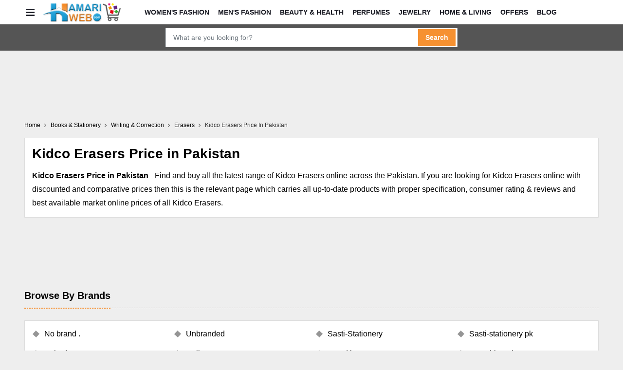

--- FILE ---
content_type: text/html; charset=utf-8
request_url: https://www.google.com/recaptcha/api2/aframe
body_size: 267
content:
<!DOCTYPE HTML><html><head><meta http-equiv="content-type" content="text/html; charset=UTF-8"></head><body><script nonce="yCY0wMXq1vyUeqYjJzlnmg">/** Anti-fraud and anti-abuse applications only. See google.com/recaptcha */ try{var clients={'sodar':'https://pagead2.googlesyndication.com/pagead/sodar?'};window.addEventListener("message",function(a){try{if(a.source===window.parent){var b=JSON.parse(a.data);var c=clients[b['id']];if(c){var d=document.createElement('img');d.src=c+b['params']+'&rc='+(localStorage.getItem("rc::a")?sessionStorage.getItem("rc::b"):"");window.document.body.appendChild(d);sessionStorage.setItem("rc::e",parseInt(sessionStorage.getItem("rc::e")||0)+1);localStorage.setItem("rc::h",'1765109583656');}}}catch(b){}});window.parent.postMessage("_grecaptcha_ready", "*");}catch(b){}</script></body></html>

--- FILE ---
content_type: application/javascript; charset=utf-8
request_url: https://fundingchoicesmessages.google.com/f/AGSKWxVDgBrpVT5aNRSyK5EZ-NS9drdf49r6E0vhIXf_XDL6V0ZjHxoea7zMMughGrPPcwxMpdeAMrEFpHSAgfk_8WoZR7CDbtHAo_ysMGp4DOYfaZOya13bFvVwef0afqdz4sZkeX4asURMv74KZVcFaedw5juzzrpuJgneqxbU43Cdf_G4Bk5FcT-a4oe8/_/pop_under./dynamiccsad?/ad/omakasa./ad-loading._acorn_ad_
body_size: -1293
content:
window['5aed1bd8-375f-4a00-9465-3753a4a401c2'] = true;